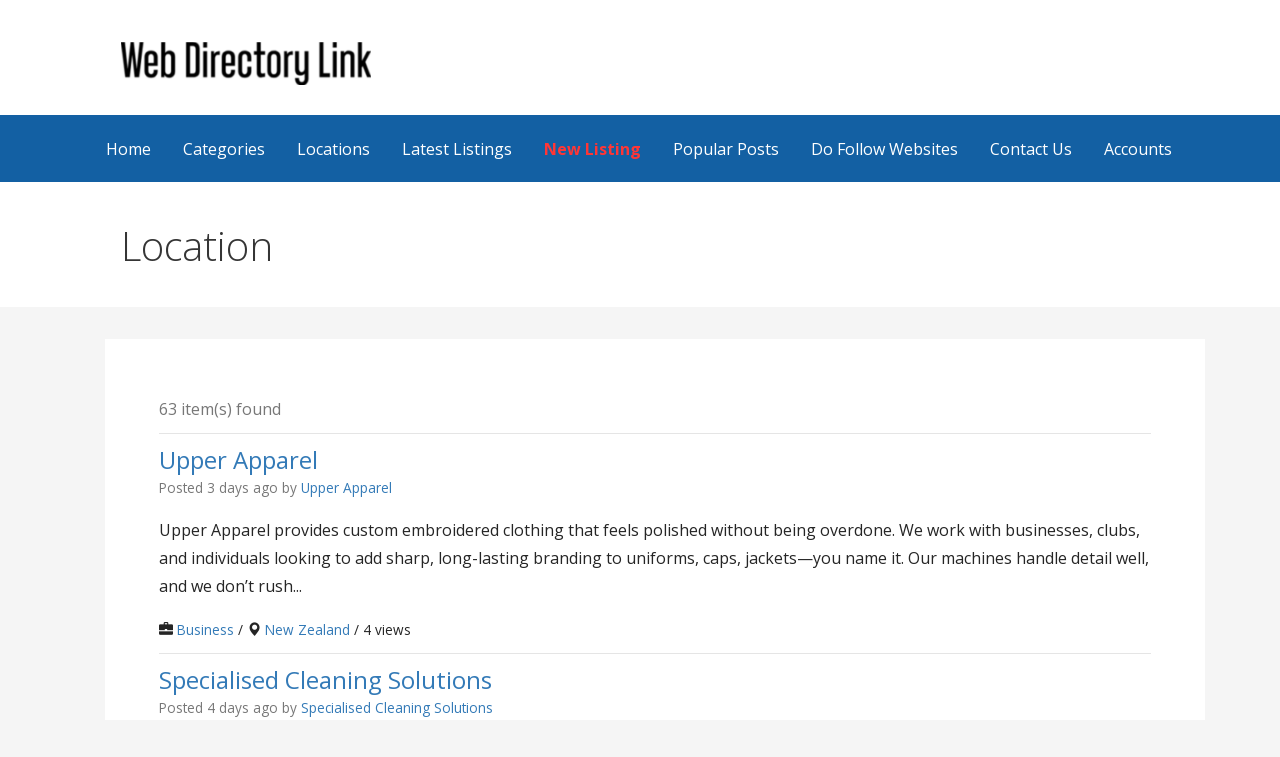

--- FILE ---
content_type: text/html; charset=UTF-8
request_url: https://www.webdirectorylink.com/location/new-zealand/
body_size: 16456
content:
<!DOCTYPE html>

<html lang="en-US">

<head>
	<meta charset="UTF-8">
	<meta name="viewport" content="width=device-width, initial-scale=1">

	<link rel="profile" href="http://gmpg.org/xfn/11">

	<link rel="pingback" href="https://www.webdirectorylink.com/xmlrpc.php">
	<meta name='robots' content='index, follow, max-image-preview:large, max-snippet:-1, max-video-preview:-1' />

	<!-- This site is optimized with the Yoast SEO plugin v26.7 - https://yoast.com/wordpress/plugins/seo/ -->
	<title>New Zealand Archives  - Web Directory Link</title>
	<link rel="canonical" href="https://www.webdirectorylink.com/location/new-zealand/" />
	<meta property="og:locale" content="en_US" />
	<meta property="og:type" content="article" />
	<meta property="og:title" content="Location - Web Directory Link" />
	<meta property="og:url" content="https://www.webdirectorylink.com/location/new-zealand/" />
	<meta property="og:site_name" content="Web Directory Link" />
	<meta property="article:modified_time" content="2023-06-29T06:45:35+00:00" />
	<meta property="og:image" content="https://www.webdirectorylink.com/wp-content/uploads/2020/09/logo-1-e1601377040348.png" />
	<meta property="og:image:width" content="250" />
	<meta property="og:image:height" content="43" />
	<meta property="og:image:type" content="image/png" />
	<meta name="twitter:card" content="summary_large_image" />
	<meta name="twitter:label1" content="Est. reading time" />
	<meta name="twitter:data1" content="1 minute" />
	<script type="application/ld+json" class="yoast-schema-graph">{"@context":"https://schema.org","@graph":[{"@type":"WebPage","@id":"https://www.webdirectorylink.com/location/","url":"https://www.webdirectorylink.com/location/","name":"Location - Web Directory Link","isPartOf":{"@id":"https://www.webdirectorylink.com/#website"},"datePublished":"2020-09-29T06:36:22+00:00","dateModified":"2023-06-29T06:45:35+00:00","breadcrumb":{"@id":"https://www.webdirectorylink.com/location/#breadcrumb"},"inLanguage":"en-US","potentialAction":[{"@type":"ReadAction","target":["https://www.webdirectorylink.com/location/"]}]},{"@type":"BreadcrumbList","@id":"https://www.webdirectorylink.com/location/#breadcrumb","itemListElement":[{"@type":"ListItem","position":1,"name":"Home","item":"https://www.webdirectorylink.com/"},{"@type":"ListItem","position":2,"name":"Location"}]},{"@type":"WebSite","@id":"https://www.webdirectorylink.com/#website","url":"https://www.webdirectorylink.com/","name":"Web Directory Link","description":"","publisher":{"@id":"https://www.webdirectorylink.com/#organization"},"potentialAction":[{"@type":"SearchAction","target":{"@type":"EntryPoint","urlTemplate":"https://www.webdirectorylink.com/?s={search_term_string}"},"query-input":{"@type":"PropertyValueSpecification","valueRequired":true,"valueName":"search_term_string"}}],"inLanguage":"en-US"},{"@type":"Organization","@id":"https://www.webdirectorylink.com/#organization","name":"WebDirectoryLink","url":"https://www.webdirectorylink.com/","logo":{"@type":"ImageObject","inLanguage":"en-US","@id":"https://www.webdirectorylink.com/#/schema/logo/image/","url":"https://www.webdirectorylink.com/wp-content/uploads/2020/09/logo-1-e1601377040348.png","contentUrl":"https://www.webdirectorylink.com/wp-content/uploads/2020/09/logo-1-e1601377040348.png","width":250,"height":43,"caption":"WebDirectoryLink"},"image":{"@id":"https://www.webdirectorylink.com/#/schema/logo/image/"}}]}</script>
	<!-- / Yoast SEO plugin. -->


<link rel='dns-prefetch' href='//fonts.googleapis.com' />
<link rel="alternate" type="application/rss+xml" title="Web Directory Link &raquo; Feed" href="https://www.webdirectorylink.com/feed/" />
<link rel="alternate" type="application/rss+xml" title="Web Directory Link &raquo; Comments Feed" href="https://www.webdirectorylink.com/comments/feed/" />
<link rel="alternate" title="oEmbed (JSON)" type="application/json+oembed" href="https://www.webdirectorylink.com/wp-json/oembed/1.0/embed?url=https%3A%2F%2Fwww.webdirectorylink.com%2Flocation%2F" />
<link rel="alternate" title="oEmbed (XML)" type="text/xml+oembed" href="https://www.webdirectorylink.com/wp-json/oembed/1.0/embed?url=https%3A%2F%2Fwww.webdirectorylink.com%2Flocation%2F&#038;format=xml" />
<style id='wp-img-auto-sizes-contain-inline-css' type='text/css'>
img:is([sizes=auto i],[sizes^="auto," i]){contain-intrinsic-size:3000px 1500px}
/*# sourceURL=wp-img-auto-sizes-contain-inline-css */
</style>
<style id='wp-emoji-styles-inline-css' type='text/css'>

	img.wp-smiley, img.emoji {
		display: inline !important;
		border: none !important;
		box-shadow: none !important;
		height: 1em !important;
		width: 1em !important;
		margin: 0 0.07em !important;
		vertical-align: -0.1em !important;
		background: none !important;
		padding: 0 !important;
	}
/*# sourceURL=wp-emoji-styles-inline-css */
</style>
<style id='wp-block-library-inline-css' type='text/css'>
:root{--wp-block-synced-color:#7a00df;--wp-block-synced-color--rgb:122,0,223;--wp-bound-block-color:var(--wp-block-synced-color);--wp-editor-canvas-background:#ddd;--wp-admin-theme-color:#007cba;--wp-admin-theme-color--rgb:0,124,186;--wp-admin-theme-color-darker-10:#006ba1;--wp-admin-theme-color-darker-10--rgb:0,107,160.5;--wp-admin-theme-color-darker-20:#005a87;--wp-admin-theme-color-darker-20--rgb:0,90,135;--wp-admin-border-width-focus:2px}@media (min-resolution:192dpi){:root{--wp-admin-border-width-focus:1.5px}}.wp-element-button{cursor:pointer}:root .has-very-light-gray-background-color{background-color:#eee}:root .has-very-dark-gray-background-color{background-color:#313131}:root .has-very-light-gray-color{color:#eee}:root .has-very-dark-gray-color{color:#313131}:root .has-vivid-green-cyan-to-vivid-cyan-blue-gradient-background{background:linear-gradient(135deg,#00d084,#0693e3)}:root .has-purple-crush-gradient-background{background:linear-gradient(135deg,#34e2e4,#4721fb 50%,#ab1dfe)}:root .has-hazy-dawn-gradient-background{background:linear-gradient(135deg,#faaca8,#dad0ec)}:root .has-subdued-olive-gradient-background{background:linear-gradient(135deg,#fafae1,#67a671)}:root .has-atomic-cream-gradient-background{background:linear-gradient(135deg,#fdd79a,#004a59)}:root .has-nightshade-gradient-background{background:linear-gradient(135deg,#330968,#31cdcf)}:root .has-midnight-gradient-background{background:linear-gradient(135deg,#020381,#2874fc)}:root{--wp--preset--font-size--normal:16px;--wp--preset--font-size--huge:42px}.has-regular-font-size{font-size:1em}.has-larger-font-size{font-size:2.625em}.has-normal-font-size{font-size:var(--wp--preset--font-size--normal)}.has-huge-font-size{font-size:var(--wp--preset--font-size--huge)}.has-text-align-center{text-align:center}.has-text-align-left{text-align:left}.has-text-align-right{text-align:right}.has-fit-text{white-space:nowrap!important}#end-resizable-editor-section{display:none}.aligncenter{clear:both}.items-justified-left{justify-content:flex-start}.items-justified-center{justify-content:center}.items-justified-right{justify-content:flex-end}.items-justified-space-between{justify-content:space-between}.screen-reader-text{border:0;clip-path:inset(50%);height:1px;margin:-1px;overflow:hidden;padding:0;position:absolute;width:1px;word-wrap:normal!important}.screen-reader-text:focus{background-color:#ddd;clip-path:none;color:#444;display:block;font-size:1em;height:auto;left:5px;line-height:normal;padding:15px 23px 14px;text-decoration:none;top:5px;width:auto;z-index:100000}html :where(.has-border-color){border-style:solid}html :where([style*=border-top-color]){border-top-style:solid}html :where([style*=border-right-color]){border-right-style:solid}html :where([style*=border-bottom-color]){border-bottom-style:solid}html :where([style*=border-left-color]){border-left-style:solid}html :where([style*=border-width]){border-style:solid}html :where([style*=border-top-width]){border-top-style:solid}html :where([style*=border-right-width]){border-right-style:solid}html :where([style*=border-bottom-width]){border-bottom-style:solid}html :where([style*=border-left-width]){border-left-style:solid}html :where(img[class*=wp-image-]){height:auto;max-width:100%}:where(figure){margin:0 0 1em}html :where(.is-position-sticky){--wp-admin--admin-bar--position-offset:var(--wp-admin--admin-bar--height,0px)}@media screen and (max-width:600px){html :where(.is-position-sticky){--wp-admin--admin-bar--position-offset:0px}}

/*# sourceURL=wp-block-library-inline-css */
</style><style id='wp-block-list-inline-css' type='text/css'>
ol,ul{box-sizing:border-box}:root :where(.wp-block-list.has-background){padding:1.25em 2.375em}
/*# sourceURL=https://www.webdirectorylink.com/wp-includes/blocks/list/style.min.css */
</style>
<style id='global-styles-inline-css' type='text/css'>
:root{--wp--preset--aspect-ratio--square: 1;--wp--preset--aspect-ratio--4-3: 4/3;--wp--preset--aspect-ratio--3-4: 3/4;--wp--preset--aspect-ratio--3-2: 3/2;--wp--preset--aspect-ratio--2-3: 2/3;--wp--preset--aspect-ratio--16-9: 16/9;--wp--preset--aspect-ratio--9-16: 9/16;--wp--preset--color--black: #000000;--wp--preset--color--cyan-bluish-gray: #abb8c3;--wp--preset--color--white: #ffffff;--wp--preset--color--pale-pink: #f78da7;--wp--preset--color--vivid-red: #cf2e2e;--wp--preset--color--luminous-vivid-orange: #ff6900;--wp--preset--color--luminous-vivid-amber: #fcb900;--wp--preset--color--light-green-cyan: #7bdcb5;--wp--preset--color--vivid-green-cyan: #00d084;--wp--preset--color--pale-cyan-blue: #8ed1fc;--wp--preset--color--vivid-cyan-blue: #0693e3;--wp--preset--color--vivid-purple: #9b51e0;--wp--preset--color--primary: #03263b;--wp--preset--color--secondary: #0b3954;--wp--preset--color--tertiary: #bddae6;--wp--preset--color--quaternary: #ff6663;--wp--preset--color--quinary: #ffffff;--wp--preset--gradient--vivid-cyan-blue-to-vivid-purple: linear-gradient(135deg,rgb(6,147,227) 0%,rgb(155,81,224) 100%);--wp--preset--gradient--light-green-cyan-to-vivid-green-cyan: linear-gradient(135deg,rgb(122,220,180) 0%,rgb(0,208,130) 100%);--wp--preset--gradient--luminous-vivid-amber-to-luminous-vivid-orange: linear-gradient(135deg,rgb(252,185,0) 0%,rgb(255,105,0) 100%);--wp--preset--gradient--luminous-vivid-orange-to-vivid-red: linear-gradient(135deg,rgb(255,105,0) 0%,rgb(207,46,46) 100%);--wp--preset--gradient--very-light-gray-to-cyan-bluish-gray: linear-gradient(135deg,rgb(238,238,238) 0%,rgb(169,184,195) 100%);--wp--preset--gradient--cool-to-warm-spectrum: linear-gradient(135deg,rgb(74,234,220) 0%,rgb(151,120,209) 20%,rgb(207,42,186) 40%,rgb(238,44,130) 60%,rgb(251,105,98) 80%,rgb(254,248,76) 100%);--wp--preset--gradient--blush-light-purple: linear-gradient(135deg,rgb(255,206,236) 0%,rgb(152,150,240) 100%);--wp--preset--gradient--blush-bordeaux: linear-gradient(135deg,rgb(254,205,165) 0%,rgb(254,45,45) 50%,rgb(107,0,62) 100%);--wp--preset--gradient--luminous-dusk: linear-gradient(135deg,rgb(255,203,112) 0%,rgb(199,81,192) 50%,rgb(65,88,208) 100%);--wp--preset--gradient--pale-ocean: linear-gradient(135deg,rgb(255,245,203) 0%,rgb(182,227,212) 50%,rgb(51,167,181) 100%);--wp--preset--gradient--electric-grass: linear-gradient(135deg,rgb(202,248,128) 0%,rgb(113,206,126) 100%);--wp--preset--gradient--midnight: linear-gradient(135deg,rgb(2,3,129) 0%,rgb(40,116,252) 100%);--wp--preset--font-size--small: 13px;--wp--preset--font-size--medium: 20px;--wp--preset--font-size--large: 36px;--wp--preset--font-size--x-large: 42px;--wp--preset--spacing--20: 0.44rem;--wp--preset--spacing--30: 0.67rem;--wp--preset--spacing--40: 1rem;--wp--preset--spacing--50: 1.5rem;--wp--preset--spacing--60: 2.25rem;--wp--preset--spacing--70: 3.38rem;--wp--preset--spacing--80: 5.06rem;--wp--preset--shadow--natural: 6px 6px 9px rgba(0, 0, 0, 0.2);--wp--preset--shadow--deep: 12px 12px 50px rgba(0, 0, 0, 0.4);--wp--preset--shadow--sharp: 6px 6px 0px rgba(0, 0, 0, 0.2);--wp--preset--shadow--outlined: 6px 6px 0px -3px rgb(255, 255, 255), 6px 6px rgb(0, 0, 0);--wp--preset--shadow--crisp: 6px 6px 0px rgb(0, 0, 0);}:where(.is-layout-flex){gap: 0.5em;}:where(.is-layout-grid){gap: 0.5em;}body .is-layout-flex{display: flex;}.is-layout-flex{flex-wrap: wrap;align-items: center;}.is-layout-flex > :is(*, div){margin: 0;}body .is-layout-grid{display: grid;}.is-layout-grid > :is(*, div){margin: 0;}:where(.wp-block-columns.is-layout-flex){gap: 2em;}:where(.wp-block-columns.is-layout-grid){gap: 2em;}:where(.wp-block-post-template.is-layout-flex){gap: 1.25em;}:where(.wp-block-post-template.is-layout-grid){gap: 1.25em;}.has-black-color{color: var(--wp--preset--color--black) !important;}.has-cyan-bluish-gray-color{color: var(--wp--preset--color--cyan-bluish-gray) !important;}.has-white-color{color: var(--wp--preset--color--white) !important;}.has-pale-pink-color{color: var(--wp--preset--color--pale-pink) !important;}.has-vivid-red-color{color: var(--wp--preset--color--vivid-red) !important;}.has-luminous-vivid-orange-color{color: var(--wp--preset--color--luminous-vivid-orange) !important;}.has-luminous-vivid-amber-color{color: var(--wp--preset--color--luminous-vivid-amber) !important;}.has-light-green-cyan-color{color: var(--wp--preset--color--light-green-cyan) !important;}.has-vivid-green-cyan-color{color: var(--wp--preset--color--vivid-green-cyan) !important;}.has-pale-cyan-blue-color{color: var(--wp--preset--color--pale-cyan-blue) !important;}.has-vivid-cyan-blue-color{color: var(--wp--preset--color--vivid-cyan-blue) !important;}.has-vivid-purple-color{color: var(--wp--preset--color--vivid-purple) !important;}.has-black-background-color{background-color: var(--wp--preset--color--black) !important;}.has-cyan-bluish-gray-background-color{background-color: var(--wp--preset--color--cyan-bluish-gray) !important;}.has-white-background-color{background-color: var(--wp--preset--color--white) !important;}.has-pale-pink-background-color{background-color: var(--wp--preset--color--pale-pink) !important;}.has-vivid-red-background-color{background-color: var(--wp--preset--color--vivid-red) !important;}.has-luminous-vivid-orange-background-color{background-color: var(--wp--preset--color--luminous-vivid-orange) !important;}.has-luminous-vivid-amber-background-color{background-color: var(--wp--preset--color--luminous-vivid-amber) !important;}.has-light-green-cyan-background-color{background-color: var(--wp--preset--color--light-green-cyan) !important;}.has-vivid-green-cyan-background-color{background-color: var(--wp--preset--color--vivid-green-cyan) !important;}.has-pale-cyan-blue-background-color{background-color: var(--wp--preset--color--pale-cyan-blue) !important;}.has-vivid-cyan-blue-background-color{background-color: var(--wp--preset--color--vivid-cyan-blue) !important;}.has-vivid-purple-background-color{background-color: var(--wp--preset--color--vivid-purple) !important;}.has-black-border-color{border-color: var(--wp--preset--color--black) !important;}.has-cyan-bluish-gray-border-color{border-color: var(--wp--preset--color--cyan-bluish-gray) !important;}.has-white-border-color{border-color: var(--wp--preset--color--white) !important;}.has-pale-pink-border-color{border-color: var(--wp--preset--color--pale-pink) !important;}.has-vivid-red-border-color{border-color: var(--wp--preset--color--vivid-red) !important;}.has-luminous-vivid-orange-border-color{border-color: var(--wp--preset--color--luminous-vivid-orange) !important;}.has-luminous-vivid-amber-border-color{border-color: var(--wp--preset--color--luminous-vivid-amber) !important;}.has-light-green-cyan-border-color{border-color: var(--wp--preset--color--light-green-cyan) !important;}.has-vivid-green-cyan-border-color{border-color: var(--wp--preset--color--vivid-green-cyan) !important;}.has-pale-cyan-blue-border-color{border-color: var(--wp--preset--color--pale-cyan-blue) !important;}.has-vivid-cyan-blue-border-color{border-color: var(--wp--preset--color--vivid-cyan-blue) !important;}.has-vivid-purple-border-color{border-color: var(--wp--preset--color--vivid-purple) !important;}.has-vivid-cyan-blue-to-vivid-purple-gradient-background{background: var(--wp--preset--gradient--vivid-cyan-blue-to-vivid-purple) !important;}.has-light-green-cyan-to-vivid-green-cyan-gradient-background{background: var(--wp--preset--gradient--light-green-cyan-to-vivid-green-cyan) !important;}.has-luminous-vivid-amber-to-luminous-vivid-orange-gradient-background{background: var(--wp--preset--gradient--luminous-vivid-amber-to-luminous-vivid-orange) !important;}.has-luminous-vivid-orange-to-vivid-red-gradient-background{background: var(--wp--preset--gradient--luminous-vivid-orange-to-vivid-red) !important;}.has-very-light-gray-to-cyan-bluish-gray-gradient-background{background: var(--wp--preset--gradient--very-light-gray-to-cyan-bluish-gray) !important;}.has-cool-to-warm-spectrum-gradient-background{background: var(--wp--preset--gradient--cool-to-warm-spectrum) !important;}.has-blush-light-purple-gradient-background{background: var(--wp--preset--gradient--blush-light-purple) !important;}.has-blush-bordeaux-gradient-background{background: var(--wp--preset--gradient--blush-bordeaux) !important;}.has-luminous-dusk-gradient-background{background: var(--wp--preset--gradient--luminous-dusk) !important;}.has-pale-ocean-gradient-background{background: var(--wp--preset--gradient--pale-ocean) !important;}.has-electric-grass-gradient-background{background: var(--wp--preset--gradient--electric-grass) !important;}.has-midnight-gradient-background{background: var(--wp--preset--gradient--midnight) !important;}.has-small-font-size{font-size: var(--wp--preset--font-size--small) !important;}.has-medium-font-size{font-size: var(--wp--preset--font-size--medium) !important;}.has-large-font-size{font-size: var(--wp--preset--font-size--large) !important;}.has-x-large-font-size{font-size: var(--wp--preset--font-size--x-large) !important;}
/*# sourceURL=global-styles-inline-css */
</style>

<style id='classic-theme-styles-inline-css' type='text/css'>
/*! This file is auto-generated */
.wp-block-button__link{color:#fff;background-color:#32373c;border-radius:9999px;box-shadow:none;text-decoration:none;padding:calc(.667em + 2px) calc(1.333em + 2px);font-size:1.125em}.wp-block-file__button{background:#32373c;color:#fff;text-decoration:none}
/*# sourceURL=/wp-includes/css/classic-themes.min.css */
</style>
<link rel='stylesheet' id='primer-css' href='https://www.webdirectorylink.com/wp-content/themes/primer/style.css?ver=6.9' type='text/css' media='all' />
<style id='primer-inline-css' type='text/css'>
.site-title a,.site-title a:visited{color:#blank;}.site-title a:hover,.site-title a:visited:hover{color:rgba(, 0.8);}
.site-description{color:#000000;}
.hero,.hero .widget h1,.hero .widget h2,.hero .widget h3,.hero .widget h4,.hero .widget h5,.hero .widget h6,.hero .widget p,.hero .widget blockquote,.hero .widget cite,.hero .widget table,.hero .widget ul,.hero .widget ol,.hero .widget li,.hero .widget dd,.hero .widget dt,.hero .widget address,.hero .widget code,.hero .widget pre,.hero .widget .widget-title,.hero .page-header h1{color:#ffffff;}
.main-navigation ul li a,.main-navigation ul li a:visited,.main-navigation ul li a:hover,.main-navigation ul li a:focus,.main-navigation ul li a:visited:hover{color:#ffffff;}.main-navigation .sub-menu .menu-item-has-children > a::after{border-right-color:#ffffff;border-left-color:#ffffff;}.menu-toggle div{background-color:#ffffff;}.main-navigation ul li a:hover,.main-navigation ul li a:focus{color:rgba(255, 255, 255, 0.8);}
h1,h2,h3,h4,h5,h6,label,legend,table th,dl dt,.entry-title,.entry-title a,.entry-title a:visited,.widget-title{color:#353535;}.entry-title a:hover,.entry-title a:visited:hover,.entry-title a:focus,.entry-title a:visited:focus,.entry-title a:active,.entry-title a:visited:active{color:rgba(53, 53, 53, 0.8);}
body,input,select,textarea,input[type="text"]:focus,input[type="email"]:focus,input[type="url"]:focus,input[type="password"]:focus,input[type="search"]:focus,input[type="number"]:focus,input[type="tel"]:focus,input[type="range"]:focus,input[type="date"]:focus,input[type="month"]:focus,input[type="week"]:focus,input[type="time"]:focus,input[type="datetime"]:focus,input[type="datetime-local"]:focus,input[type="color"]:focus,textarea:focus,.navigation.pagination .paging-nav-text{color:#252525;}hr{background-color:rgba(37, 37, 37, 0.1);border-color:rgba(37, 37, 37, 0.1);}input[type="text"],input[type="email"],input[type="url"],input[type="password"],input[type="search"],input[type="number"],input[type="tel"],input[type="range"],input[type="date"],input[type="month"],input[type="week"],input[type="time"],input[type="datetime"],input[type="datetime-local"],input[type="color"],textarea,.select2-container .select2-choice{color:rgba(37, 37, 37, 0.5);border-color:rgba(37, 37, 37, 0.1);}select,fieldset,blockquote,pre,code,abbr,acronym,.hentry table th,.hentry table td{border-color:rgba(37, 37, 37, 0.1);}.hentry table tr:hover td{background-color:rgba(37, 37, 37, 0.05);}
blockquote,.entry-meta,.entry-footer,.comment-meta .says,.logged-in-as,.wp-block-coblocks-author__heading{color:#686868;}
.site-footer .widget-title,.site-footer h1,.site-footer h2,.site-footer h3,.site-footer h4,.site-footer h5,.site-footer h6{color:#353535;}
.site-footer .widget,.site-footer .widget form label{color:#252525;}
.footer-menu ul li a,.footer-menu ul li a:visited{color:#686868;}.site-info-wrapper .social-menu a{background-color:#686868;}.footer-menu ul li a:hover,.footer-menu ul li a:visited:hover{color:rgba(104, 104, 104, 0.8);}
.site-info-wrapper .site-info-text{color:#686868;}
a,a:visited,.entry-title a:hover,.entry-title a:visited:hover{color:#ff6663;}.navigation.pagination .nav-links .page-numbers.current,.social-menu a:hover{background-color:#ff6663;}a:hover,a:visited:hover,a:focus,a:visited:focus,a:active,a:visited:active{color:rgba(255, 102, 99, 0.8);}.comment-list li.bypostauthor{border-color:rgba(255, 102, 99, 0.2);}
button,a.button,a.button:visited,input[type="button"],input[type="reset"],input[type="submit"],.wp-block-button__link,.site-info-wrapper .social-menu a:hover{background-color:#ff6663;border-color:#ff6663;}button:hover,button:active,button:focus,a.button:hover,a.button:active,a.button:focus,a.button:visited:hover,a.button:visited:active,a.button:visited:focus,input[type="button"]:hover,input[type="button"]:active,input[type="button"]:focus,input[type="reset"]:hover,input[type="reset"]:active,input[type="reset"]:focus,input[type="submit"]:hover,input[type="submit"]:active,input[type="submit"]:focus{background-color:rgba(255, 102, 99, 0.8);border-color:rgba(255, 102, 99, 0.8);}
button,button:hover,button:active,button:focus,a.button,a.button:hover,a.button:active,a.button:focus,a.button:visited,a.button:visited:hover,a.button:visited:active,a.button:visited:focus,input[type="button"],input[type="button"]:hover,input[type="button"]:active,input[type="button"]:focus,input[type="reset"],input[type="reset"]:hover,input[type="reset"]:active,input[type="reset"]:focus,input[type="submit"],input[type="submit"]:hover,input[type="submit"]:active,input[type="submit"]:focus,.wp-block-button__link{color:#ffffff;}
body{background-color:#f5f5f5;}.navigation.pagination .nav-links .page-numbers.current{color:#f5f5f5;}
.hentry,.comments-area,.widget,#page > .page-title-container{background-color:#ffffff;}
.site-header{background-color:#ffffff;}.site-header{-webkit-box-shadow:inset 0 0 0 9999em;-moz-box-shadow:inset 0 0 0 9999em;box-shadow:inset 0 0 0 9999em;color:rgba(255, 255, 255, 0.50);}
.main-navigation-container,.main-navigation.open,.main-navigation ul ul,.main-navigation .sub-menu{background-color:#1360a3;}
.site-footer{background-color:#1360a3;}
.site-footer .widget{background-color:#1360a3;}
.site-info-wrapper{background-color:#f5f5f5;}.site-info-wrapper .social-menu a,.site-info-wrapper .social-menu a:visited,.site-info-wrapper .social-menu a:hover,.site-info-wrapper .social-menu a:visited:hover{color:#f5f5f5;}
.has-primary-color{color:#03263b;}.has-primary-background-color{background-color:#03263b;}
.has-secondary-color{color:#0b3954;}.has-secondary-background-color{background-color:#0b3954;}
.has-tertiary-color{color:#bddae6;}.has-tertiary-background-color{background-color:#bddae6;}
.has-quaternary-color{color:#ff6663;}.has-quaternary-background-color{background-color:#ff6663;}
.has-quinary-color{color:#ffffff;}.has-quinary-background-color{background-color:#ffffff;}
/*# sourceURL=primer-inline-css */
</style>
<link rel='stylesheet' id='primer-fonts-css' href='https://fonts.googleapis.com/css?family=Open+Sans%3A300%2C400%2C700&#038;subset=latin&#038;ver=1.8.9' type='text/css' media='all' />
<style id='primer-fonts-inline-css' type='text/css'>
.site-title{font-family:"Open Sans", sans-serif;}
.main-navigation ul li a,.main-navigation ul li a:visited,button,a.button,a.fl-button,input[type="button"],input[type="reset"],input[type="submit"]{font-family:"Open Sans", sans-serif;}
h1,h2,h3,h4,h5,h6,label,legend,table th,dl dt,.entry-title,.widget-title{font-family:"Open Sans", sans-serif;}
body,p,ol li,ul li,dl dd,.fl-callout-text{font-family:"Open Sans", sans-serif;}
blockquote,.entry-meta,.entry-footer,.comment-list li .comment-meta .says,.comment-list li .comment-metadata,.comment-reply-link,#respond .logged-in-as{font-family:"Open Sans", sans-serif;}
/*# sourceURL=primer-fonts-inline-css */
</style>
<script type="text/javascript" src="https://www.webdirectorylink.com/wp-includes/js/jquery/jquery.min.js?ver=3.7.1" id="jquery-core-js"></script>
<script type="text/javascript" src="https://www.webdirectorylink.com/wp-includes/js/jquery/jquery-migrate.min.js?ver=3.4.1" id="jquery-migrate-js"></script>
<link rel="https://api.w.org/" href="https://www.webdirectorylink.com/wp-json/" /><link rel="alternate" title="JSON" type="application/json" href="https://www.webdirectorylink.com/wp-json/wp/v2/pages/9" /><link rel="EditURI" type="application/rsd+xml" title="RSD" href="https://www.webdirectorylink.com/xmlrpc.php?rsd" />
<meta name="generator" content="WordPress 6.9" />
<link rel='shortlink' href='https://www.webdirectorylink.com/?p=9' />
<meta property="og:url" content="https://www.webdirectorylink.com/location/new-zealand" /><meta property="og:type" content="article" /><meta property="og:title" content="New Zealand" /><meta property="og:site_name" content="Web Directory Link" /><meta name="twitter:card" content="summary"><!-- MagenetMonetization V: 1.0.29.3--><!-- MagenetMonetization 1 --><!-- MagenetMonetization 1.1 --><style type='text/css'>
.site-title,.site-description{position:absolute;clip:rect(1px, 1px, 1px, 1px);}
</style><link rel="icon" href="https://www.webdirectorylink.com/wp-content/uploads/2020/12/ff-150x150.png" sizes="32x32" />
<link rel="icon" href="https://www.webdirectorylink.com/wp-content/uploads/2020/12/ff.png" sizes="192x192" />
<link rel="apple-touch-icon" href="https://www.webdirectorylink.com/wp-content/uploads/2020/12/ff.png" />
<meta name="msapplication-TileImage" content="https://www.webdirectorylink.com/wp-content/uploads/2020/12/ff.png" />
		<style type="text/css" id="wp-custom-css">
			.content-area{width:100% !important}
.menu-toggle div {
    background-color: #000 !important;
}
.custom-logo{padding-top: 20px !important;}

#menu-item-39 a{color: #ff3636;font-weight: 800;}
.head_ad{text-align:center}
.site-info-wrapper .site-info-text{width:100%}
.admultiplex{text-align:center}
.site-footer .widget-title{color:#fff}		</style>
			<!-- Google tag (gtag.js) -->
	<script async src="https://www.googletagmanager.com/gtag/js?id=G-W1VSS6NRBF"></script>
	<script>
	  window.dataLayer = window.dataLayer || [];
	  function gtag(){dataLayer.push(arguments);}
	  gtag('js', new Date());

	  gtag('config', 'G-W1VSS6NRBF');
	</script>


<link rel='stylesheet' id='advanced-classifieds-and-directory-pro-bootstrap-css' href='https://www.webdirectorylink.com/wp-content/plugins/advanced-classifieds-and-directory-pro/vendor/bootstrap/bootstrap.css?ver=3.3.5' type='text/css' media='all' />
<link rel='stylesheet' id='advanced-classifieds-and-directory-pro-css' href='https://www.webdirectorylink.com/wp-content/plugins/advanced-classifieds-and-directory-pro/public/assets/css/public.css?ver=3.3.0' type='text/css' media='all' />
</head>

<body class="wp-singular page-template-default page page-id-9 wp-custom-logo wp-theme-primer layout-two-column-default">

	
	<div id="page" class="hfeed site">

		<a class="skip-link screen-reader-text" href="#content">Skip to content</a>


			
		<header id="masthead" class="site-header" role="banner">

			
			<div class="site-header-wrapper">

				
<div class="site-title-wrapper">

	<a href="https://www.webdirectorylink.com/" class="custom-logo-link" rel="home"><img width="250" height="43" src="https://www.webdirectorylink.com/wp-content/uploads/2020/09/logo-1-e1601377040348.png" class="custom-logo" alt="Web Directory Link" decoding="async" /></a>
	<div class="site-title"><a href="https://www.webdirectorylink.com/" rel="home">Web Directory Link</a></div>
	
</div><!-- .site-title-wrapper -->

<div class="hero">

	
	<div class="hero-inner">

		
	</div>

</div>

			</div><!-- .site-header-wrapper -->

			
		</header><!-- #masthead -->

		
<div class="main-navigation-container">

	
<div class="menu-toggle" id="menu-toggle" role="button" tabindex="0"
	>
	<div></div>
	<div></div>
	<div></div>
</div><!-- #menu-toggle -->

	<nav id="site-navigation" class="main-navigation">

		<div class="menu-header-container"><ul id="menu-header" class="menu"><li id="menu-item-29" class="menu-item menu-item-type-custom menu-item-object-custom menu-item-29"><a href="https://webdirectorylink.com/">Home</a></li>
<li id="menu-item-38" class="menu-item menu-item-type-post_type menu-item-object-page menu-item-38"><a href="https://www.webdirectorylink.com/categories/">Categories</a></li>
<li id="menu-item-40" class="menu-item menu-item-type-post_type menu-item-object-page menu-item-40"><a href="https://www.webdirectorylink.com/locations/">Locations</a></li>
<li id="menu-item-41" class="menu-item menu-item-type-post_type menu-item-object-page menu-item-41"><a href="https://www.webdirectorylink.com/listings/">Latest Listings</a></li>
<li id="menu-item-39" class="menu-item menu-item-type-post_type menu-item-object-page menu-item-39"><a href="https://www.webdirectorylink.com/add-new-listing/">New Listing</a></li>
<li id="menu-item-15436" class="menu-item menu-item-type-post_type menu-item-object-page menu-item-15436"><a href="https://www.webdirectorylink.com/popular-posts/">Popular Posts</a></li>
<li id="menu-item-13943" class="menu-item menu-item-type-post_type menu-item-object-page menu-item-13943"><a href="https://www.webdirectorylink.com/do-follow-directory-lists/">Do Follow Websites</a></li>
<li id="menu-item-143" class="menu-item menu-item-type-post_type menu-item-object-page menu-item-143"><a href="https://www.webdirectorylink.com/contact-us/">Contact Us</a></li>
<li id="menu-item-43" class="menu-item menu-item-type-post_type menu-item-object-page menu-item-43"><a href="https://www.webdirectorylink.com/user-dashboard/">Accounts</a></li>
</ul></div>
	</nav><!-- #site-navigation -->

	
</div>

<div class="page-title-container">

	<header class="page-header">

		<h1 class="page-title">Location</h1>
	</header><!-- .entry-header -->

</div><!-- .page-title-container -->
		<div id="content" class="site-content">
			
<div id="primary" class="content-area">

	<main id="main" class="site-main" role="main">

		
<article id="post-9" class="post-9 page type-page status-publish hentry">

	
		
	
	
<div class="page-content">

	
<div class="acadp acadp-listings acadp-list-view">
			<!-- header here -->
                
                    <div class="row acadp-no-margin">
                <form action="https://www.webdirectorylink.com/location/" method="POST" class="form-inline">
                    <div class="btn-toolbar" role="toolbar">
                                                    <!-- total items count -->
                            <p class="btn-group pull-left text-muted acadp-xs-clear-float">
                                63 item(s) found                            </p>
                                        
                                                
                                           
                    </div>
                </form>
            </div>
                
	<div class="acadp-divider"></div>
    
	<!-- the loop -->
    <div class="acadp-body">
                    <div class="row acadp-entry">
                                
                <div class="col-md-12">            
                    <div class="acadp-listings-title-block">
                        <h3 class="acadp-no-margin"><a href="https://www.webdirectorylink.com/listing-detail/upper-apparel/">Upper Apparel</a></h3>
                    </div>
    
                    <p class="acadp-no-margin"><small class="text-muted"><time>Posted 3 days ago</time> by <a href="https://www.webdirectorylink.com/user-listings/dXBwZXJhcHBhcmVs/">Upper Apparel</a></small></p>                        <p class="acadp-listings-desc">Upper Apparel provides custom embroidered clothing that feels polished without being overdone. We work with businesses, clubs, and individuals looking to add sharp, long-lasting branding to uniforms, caps, jackets—you name it. Our machines handle detail well, and we don’t rush...</p>
                    <p class="acadp-no-margin"><small><span class="glyphicon glyphicon-briefcase"></span>&nbsp;<a href="https://www.webdirectorylink.com/category/business/">Business</a> / <span class="glyphicon glyphicon-map-marker"></span>&nbsp;<a href="https://www.webdirectorylink.com/location/new-zealand/">New Zealand</a> / 4 views</small></p>                    
                                     </div>
                
                            </div>
            
            <div class="acadp-divider"></div>
                    <div class="row acadp-entry">
                                
                <div class="col-md-12">            
                    <div class="acadp-listings-title-block">
                        <h3 class="acadp-no-margin"><a href="https://www.webdirectorylink.com/listing-detail/specialised-cleaning-solutions/">Specialised Cleaning Solutions</a></h3>
                    </div>
    
                    <p class="acadp-no-margin"><small class="text-muted"><time>Posted 4 days ago</time> by <a href="https://www.webdirectorylink.com/user-listings/c3BlY2lhbGlzZWRjbGVhbmluZw../">Specialised Cleaning Solutions</a></small></p>                        <p class="acadp-listings-desc">When health and safety are on the line, you need more than a standard cleaner. At Specialised Cleaning Solution, we’re a trusted biohazard cleaning company NZ property owners rely on for discreet, certified, and fast-response service. From trauma scenes and...</p>
                    <p class="acadp-no-margin"><small><span class="glyphicon glyphicon-briefcase"></span>&nbsp;<a href="https://www.webdirectorylink.com/category/business/">Business</a> / <span class="glyphicon glyphicon-map-marker"></span>&nbsp;<a href="https://www.webdirectorylink.com/location/new-zealand/">New Zealand</a> / 7 views</small></p>                    
                                     </div>
                
                            </div>
            
            <div class="acadp-divider"></div>
                    <div class="row acadp-entry">
                                
                <div class="col-md-12">            
                    <div class="acadp-listings-title-block">
                        <h3 class="acadp-no-margin"><a href="https://www.webdirectorylink.com/listing-detail/above-beyond-cleaning-services-ltd/">Above &amp; Beyond Cleaning Services Ltd</a></h3>
                    </div>
    
                    <p class="acadp-no-margin"><small class="text-muted"><time>Posted 6 days ago</time> by <a href="https://www.webdirectorylink.com/user-listings/YWJvdmViZXlvbmQ./">Above &#38; Beyond Cleaning Services Ltd</a></small></p>                        <p class="acadp-listings-desc">Looking for ceiling cleaning in Auckland but not sure where to start? We understand your needs. Ceilings are easy to forget until stains, mould, or dust start showing. A professional ceiling clean can instantly brighten your home and improve indoor...</p>
                    <p class="acadp-no-margin"><small><span class="glyphicon glyphicon-briefcase"></span>&nbsp;<a href="https://www.webdirectorylink.com/category/business/">Business</a> / <span class="glyphicon glyphicon-map-marker"></span>&nbsp;<a href="https://www.webdirectorylink.com/location/new-zealand/">New Zealand</a> / 11 views</small></p>                    
                                     </div>
                
                            </div>
            
            <div class="acadp-divider"></div>
                    <div class="row acadp-entry">
                                
                <div class="col-md-12">            
                    <div class="acadp-listings-title-block">
                        <h3 class="acadp-no-margin"><a href="https://www.webdirectorylink.com/listing-detail/honest-roofers/">Honest Roofers</a></h3>
                    </div>
    
                    <p class="acadp-no-margin"><small class="text-muted"><time>Posted 2 weeks ago</time> by <a href="https://www.webdirectorylink.com/user-listings/aG9uZXN0cm9vZmVycw../">Honest Roofers</a></small></p>                        <p class="acadp-listings-desc">Honest Roofers is your go-to roofing company Auckland locals trust to deliver reliable, high-quality roofing services across residential and commercial properties. We do everything from roof repairs, re-roofing, installation, and replacement, to gutter work, roof cleaning, and painting. All of...</p>
                    <p class="acadp-no-margin"><small><span class="glyphicon glyphicon-briefcase"></span>&nbsp;<a href="https://www.webdirectorylink.com/category/business/">Business</a> / <span class="glyphicon glyphicon-map-marker"></span>&nbsp;<a href="https://www.webdirectorylink.com/location/new-zealand/">New Zealand</a> / 31 views</small></p>                    
                                     </div>
                
                            </div>
            
            <div class="acadp-divider"></div>
                    <div class="row acadp-entry">
                                
                <div class="col-md-12">            
                    <div class="acadp-listings-title-block">
                        <h3 class="acadp-no-margin"><a href="https://www.webdirectorylink.com/listing-detail/make-your-interior-minimalist-modern/">Make your interior minimalist &amp; modern</a></h3>
                    </div>
    
                    <p class="acadp-no-margin"><small class="text-muted"><time>Posted 9 months ago</time> by <a href="https://www.webdirectorylink.com/user-listings/amVycnlraXRjaGVu/">Jerry Kitchen</a></small></p>                        <p class="acadp-listings-desc">"Jerry Kitchen is a fully NewZealand-based and operated company that specialises in high-quality kitchen and bathroom products for both residential and commercial applications. We cater to both B2C and B2B clients, offering a diverse range of products and services such...</p>
                    <p class="acadp-no-margin"><small><span class="glyphicon glyphicon-briefcase"></span>&nbsp;<a href="https://www.webdirectorylink.com/category/business/">Business</a> / <span class="glyphicon glyphicon-map-marker"></span>&nbsp;<a href="https://www.webdirectorylink.com/location/new-zealand/">New Zealand</a> / 72 views</small></p>                    
                                     </div>
                
                            </div>
            
            <div class="acadp-divider"></div>
                    <div class="row acadp-entry">
                                
                <div class="col-md-12">            
                    <div class="acadp-listings-title-block">
                        <h3 class="acadp-no-margin"><a href="https://www.webdirectorylink.com/listing-detail/willship-international/">Willship International</a></h3>
                    </div>
    
                    <p class="acadp-no-margin"><small class="text-muted"><time>Posted 9 months ago</time> by <a href="https://www.webdirectorylink.com/user-listings/d2lsbHNoaXA./">Willship International</a></small></p>                        <p class="acadp-listings-desc">Willship International is a leading Vehicle Shipping Company NZ, specializing in seamless logistics for cars, motorcycles, caravans, boats, and motorhomes. With a focus on trans-Tasman routes, they offer comprehensive door-to-door services, compliance assistance, transit insurance, and expert handling of customs...</p>
                    <p class="acadp-no-margin"><small><span class="glyphicon glyphicon-briefcase"></span>&nbsp;<a href="https://www.webdirectorylink.com/category/business/">Business</a> / <span class="glyphicon glyphicon-map-marker"></span>&nbsp;<a href="https://www.webdirectorylink.com/location/new-zealand/">New Zealand</a> / 68 views</small></p>                    
                                     </div>
                
                            </div>
            
            <div class="acadp-divider"></div>
                    <div class="row acadp-entry">
                                
                <div class="col-md-12">            
                    <div class="acadp-listings-title-block">
                        <h3 class="acadp-no-margin"><a href="https://www.webdirectorylink.com/listing-detail/equimatch/">Equimatch</a></h3>
                    </div>
    
                    <p class="acadp-no-margin"><small class="text-muted"><time>Posted 10 months ago</time> by <a href="https://www.webdirectorylink.com/user-listings/ZXF1aW1hdGNo/">equimatch</a></small></p>                        <p class="acadp-listings-desc">Equimatch is a trusted platform for buying and selling horses, serving the equestrian community with dedication. Whether you're a buyer or seller, we provide a seamless experience to connect you with the right match. Based in Auckland, we also cater...</p>
                    <p class="acadp-no-margin"><small><span class="glyphicon glyphicon-briefcase"></span>&nbsp;<a href="https://www.webdirectorylink.com/category/business/">Business</a> / <span class="glyphicon glyphicon-map-marker"></span>&nbsp;<a href="https://www.webdirectorylink.com/location/new-zealand/">New Zealand</a> / 89 views</small></p>                    
                                     </div>
                
                            </div>
            
            <div class="acadp-divider"></div>
                    <div class="row acadp-entry">
                                
                <div class="col-md-12">            
                    <div class="acadp-listings-title-block">
                        <h3 class="acadp-no-margin"><a href="https://www.webdirectorylink.com/listing-detail/hybrid-batteries-2/">Hybrid Batteries</a></h3>
                    </div>
    
                    <p class="acadp-no-margin"><small class="text-muted"><time>Posted 10 months ago</time> by <a href="https://www.webdirectorylink.com/user-listings/aHlicmlkYmF0dGVyaWVz/">Hybrid Batteries</a></small></p>                        <p class="acadp-listings-desc">Hybrid Batteries, a subsidiary of i-Tech Automotive Limited, is a Kiwi-owned business with pride in providing eco-friendly automotive solutions since 2010. We are committed to delivering top-quality hybrid battery services that blend state-of-the-art technology with green practices. Our skilled professionals...</p>
                    <p class="acadp-no-margin"><small><span class="glyphicon glyphicon-briefcase"></span>&nbsp;<a href="https://www.webdirectorylink.com/category/automotive/">Automotive</a> / <span class="glyphicon glyphicon-map-marker"></span>&nbsp;<a href="https://www.webdirectorylink.com/location/new-zealand/">New Zealand</a> / 95 views</small></p>                    
                                     </div>
                
                            </div>
            
            <div class="acadp-divider"></div>
                    <div class="row acadp-entry">
                                
                <div class="col-md-12">            
                    <div class="acadp-listings-title-block">
                        <h3 class="acadp-no-margin"><a href="https://www.webdirectorylink.com/listing-detail/phone-care-2/">Phone Care</a></h3>
                    </div>
    
                    <p class="acadp-no-margin"><small class="text-muted"><time>Posted 10 months ago</time> by <a href="https://www.webdirectorylink.com/user-listings/cGhvbmVjYXJl/">Phone Care</a></small></p>                        <p class="acadp-listings-desc">Phone Care is New Zealand's highest rated mobile and laptop accessory and repair provider. Enjoying a reputation for quick, dependable, and value-for-money solutions, we provide everything from iPhone and Samsung screen repair through to battery exchanges and laptop fixes. With...</p>
                    <p class="acadp-no-margin"><small><span class="glyphicon glyphicon-briefcase"></span>&nbsp;<a href="https://www.webdirectorylink.com/category/business/">Business</a> / <span class="glyphicon glyphicon-map-marker"></span>&nbsp;<a href="https://www.webdirectorylink.com/location/new-zealand/">New Zealand</a> / 87 views</small></p>                    
                                     </div>
                
                            </div>
            
            <div class="acadp-divider"></div>
                    <div class="row acadp-entry">
                                
                <div class="col-md-12">            
                    <div class="acadp-listings-title-block">
                        <h3 class="acadp-no-margin"><a href="https://www.webdirectorylink.com/listing-detail/mount-maunganui-escorts/">Mount Maunganui Escorts</a></h3>
                    </div>
    
                    <p class="acadp-no-margin"><small class="text-muted"><time>Posted 10 months ago</time> by <a href="https://www.webdirectorylink.com/user-listings/dmVyb25pa2FqYW5l/">veronika jane</a></small></p>                        <p class="acadp-listings-desc">Mount Maunganui Escorts is the best place to enjoy some unforgettable evenings with drop-dead gorgeous women. There are gorgeous women are willing and ready to meet you. Here you can find staggering collection of profiles featuring some of the hottest...</p>
                    <p class="acadp-no-margin"><small><span class="glyphicon glyphicon-briefcase"></span>&nbsp;<a href="https://www.webdirectorylink.com/category/entertainment/">Entertainment</a> / <span class="glyphicon glyphicon-map-marker"></span>&nbsp;<a href="https://www.webdirectorylink.com/location/new-zealand/">New Zealand</a> / 83 views</small></p>                    
                                     </div>
                
                            </div>
            
            <div class="acadp-divider"></div>
                    <div class="row acadp-entry">
                                
                <div class="col-md-12">            
                    <div class="acadp-listings-title-block">
                        <h3 class="acadp-no-margin"><a href="https://www.webdirectorylink.com/listing-detail/the-yummiest-cakes-in-auckland/">The yummiest cakes in Auckland!</a></h3>
                    </div>
    
                    <p class="acadp-no-margin"><small class="text-muted"><time>Posted 10 months ago</time> by <a href="https://www.webdirectorylink.com/user-listings/bWVtb2Nha2VyeTIwMjU./">Molly Baker</a></small></p>                        <p class="acadp-listings-desc">MEMO is a modern cakery that focuses on keeping things simple and worry free. Our cakes are concepted and created by renowned pastry chef Jiemin Aw and her team. Our cakes are a reminder to enjoy the company around you...</p>
                    <p class="acadp-no-margin"><small><span class="glyphicon glyphicon-briefcase"></span>&nbsp;<a href="https://www.webdirectorylink.com/category/business/">Business</a> / <span class="glyphicon glyphicon-map-marker"></span>&nbsp;<a href="https://www.webdirectorylink.com/location/new-zealand/">New Zealand</a> / 82 views</small></p>                    
                                     </div>
                
                            </div>
            
            <div class="acadp-divider"></div>
                    <div class="row acadp-entry">
                                
                <div class="col-md-12">            
                    <div class="acadp-listings-title-block">
                        <h3 class="acadp-no-margin"><a href="https://www.webdirectorylink.com/listing-detail/grout-sealing-auckland-the-regrouting-co/">Grout Sealing Auckland &#8211; The Regrouting Co</a></h3>
                    </div>
    
                    <p class="acadp-no-margin"><small class="text-muted"><time>Posted 10 months ago</time> by <a href="https://www.webdirectorylink.com/user-listings/cmVncm91dGluZ256/">The Regrouting Co</a></small></p>                        <p class="acadp-listings-desc">Grout Sealing Services in Auckland: The Regrouting Co. offers expert grout sealing solutions to protect your tiles and grout from stains, moisture, and wear. Our professional sealing ensures your surfaces stay clean, durable, and in great condition for years. Trust...</p>
                    <p class="acadp-no-margin"><small><span class="glyphicon glyphicon-briefcase"></span>&nbsp;<a href="https://www.webdirectorylink.com/category/business/">Business</a> / <span class="glyphicon glyphicon-map-marker"></span>&nbsp;<a href="https://www.webdirectorylink.com/location/new-zealand/">New Zealand</a> / 75 views</small></p>                    
                                     </div>
                
                            </div>
            
            <div class="acadp-divider"></div>
                    <div class="row acadp-entry">
                                
                <div class="col-md-12">            
                    <div class="acadp-listings-title-block">
                        <h3 class="acadp-no-margin"><a href="https://www.webdirectorylink.com/listing-detail/alltech-diesel-turbocharger-ltd/">Alltech Diesel &amp; Turbocharger Ltd</a></h3>
                    </div>
    
                    <p class="acadp-no-margin"><small class="text-muted"><time>Posted 10 months ago</time> by <a href="https://www.webdirectorylink.com/user-listings/dHVyYm9jaGFyZ2Vy/">Alltech Diesel &#38; Turbocharger Ltd</a></small></p>                        <p class="acadp-listings-desc">Alltech Diesel &amp; Turbocharger Ltd is New Zealand's premier supplier of turbochargers and diesel parts, offering the largest and most diverse stock in the country. Committed to delivering excellence, Alltech specializes in providing high-quality new and reconditioned turbochargers, diesel fuel...</p>
                    <p class="acadp-no-margin"><small><span class="glyphicon glyphicon-briefcase"></span>&nbsp;<a href="https://www.webdirectorylink.com/category/business/">Business</a> / <span class="glyphicon glyphicon-map-marker"></span>&nbsp;<a href="https://www.webdirectorylink.com/location/new-zealand/">New Zealand</a> / 81 views</small></p>                    
                                     </div>
                
                            </div>
            
            <div class="acadp-divider"></div>
                    <div class="row acadp-entry">
                                
                <div class="col-md-12">            
                    <div class="acadp-listings-title-block">
                        <h3 class="acadp-no-margin"><a href="https://www.webdirectorylink.com/listing-detail/leather-jacket-nz/">Leather Jacket NZ</a></h3>
                    </div>
    
                    <p class="acadp-no-margin"><small class="text-muted"><time>Posted 10 months ago</time> by <a href="https://www.webdirectorylink.com/user-listings/bGVhdGhlcmphY2tldG56/">Leather Jacket NZ</a></small></p>                        <p class="acadp-listings-desc">Leather Jacket NZ is one of the most popular brands in New Zealand for buying genuine and top-quality real leather jackets. They are immensely popular in New Zealand and has been delivering top quality and stylish leather jackets for 13...</p>
                    <p class="acadp-no-margin"><small><span class="glyphicon glyphicon-briefcase"></span>&nbsp;<a href="https://www.webdirectorylink.com/category/relationships-lifestyle/">Relationships Lifestyle</a> / <span class="glyphicon glyphicon-map-marker"></span>&nbsp;<a href="https://www.webdirectorylink.com/location/new-zealand/">New Zealand</a> / 87 views</small></p>                    
                                     </div>
                
                            </div>
            
            <div class="acadp-divider"></div>
                    <div class="row acadp-entry">
                                
                <div class="col-md-12">            
                    <div class="acadp-listings-title-block">
                        <h3 class="acadp-no-margin"><a href="https://www.webdirectorylink.com/listing-detail/blacklock-security-limited/">Blacklock Security Limited</a></h3>
                    </div>
    
                    <p class="acadp-no-margin"><small class="text-muted"><time>Posted 10 months ago</time> by <a href="https://www.webdirectorylink.com/user-listings/YmxhY2tsb2Nrc2VjdXJpdHlsaW1pdGVk/">Blacklock Security Limited</a></small></p>                        <p class="acadp-listings-desc">Blacklock is an award-winning platform that offers consultant grade testing with an On Demand experience. The platform allows you to perform continuous unlimited vulnerability scanning, source code scanning and on-demand penetration test. Our vision is to bridge the gap between...</p>
                    <p class="acadp-no-margin"><small><span class="glyphicon glyphicon-briefcase"></span>&nbsp;<a href="https://www.webdirectorylink.com/category/web-directories/">Web Directories</a> / <span class="glyphicon glyphicon-map-marker"></span>&nbsp;<a href="https://www.webdirectorylink.com/location/new-zealand/">New Zealand</a> / 80 views</small></p>                    
                                     </div>
                
                            </div>
            
            <div class="acadp-divider"></div>
            </div>
    <!-- end of the loop -->
    
    <!-- use reset postdata to restore orginal query -->
        
    <!-- pagination here -->
    <div class='row text-center acadp-no-margin'><div class='pull-left text-muted'>Page 1 of 5</div><ul class='pagination acadp-no-margin'><li class="active"><span aria-current="page" class="page-numbers current">1</span></li><li><a class="page-numbers" href="https://www.webdirectorylink.com/location/new-zealand/page/2">2</a></li><li><a class="page-numbers" href="https://www.webdirectorylink.com/location/new-zealand/page/3">3</a></li><li><span class="page-numbers dots">&hellip;</span></li><li><a class="page-numbers" href="https://www.webdirectorylink.com/location/new-zealand/page/5">5</a></li><li><a class="next page-numbers" href="https://www.webdirectorylink.com/location/new-zealand/page/2">&raquo;</a></li></ul></div></div>

<div class="acadp-social"><a class="acadp-social-link acadp-social-facebook" href="https://www.facebook.com/sharer/sharer.php?u=https://www.webdirectorylink.com/location/new-zealand" target="_blank">Facebook</a> <a class="acadp-social-link acadp-social-twitter" href="https://twitter.com/intent/tweet?text=New%20Zealand&amp;url=https://www.webdirectorylink.com/location/new-zealand" target="_blank">Twitter</a> <a class="acadp-social-link acadp-social-linkedin" href="https://www.linkedin.com/shareArticle?url=https://www.webdirectorylink.com/location/new-zealand&amp;title=New%20Zealand" target="_blank">Linkedin</a> <a class="acadp-social-link acadp-social-pinterest" href="https://pinterest.com/pin/create/button/?url=https://www.webdirectorylink.com/location/new-zealand&amp;media=&amp;description=New%20Zealand" target="_blank">Pin It</a> <a class="acadp-social-link acadp-social-whatsapp" href="https://api.whatsapp.com/send?text=New%20Zealand&nbsp;https://www.webdirectorylink.com/location/new-zealand" target="_blank" data-text="New%20Zealand" data-link="https://www.webdirectorylink.com/location/new-zealand">WhatsApp</a></div>

</div><!-- .page-content -->

	
</article><!-- #post-## -->

	</main><!-- #main -->

</div><!-- #primary -->

<!-- MagenetMonetization 4 -->
<div id="secondary" class="widget-area" role="complementary">

	<!-- MagenetMonetization 5 --><aside id="block-3" class="widget widget_block">
<ul class="wp-block-list">
<li></li>
</ul>
</aside>
</div><!-- #secondary -->
<!-- MagenetMonetization 4 --><!-- wmm d -->
		</div><!-- #content -->

		
		<footer id="colophon" class="site-footer">

			<div class="site-footer-inner">

					<div class="footer-widget-area columns-3">

	
		<div class="footer-widget">

			<!-- MagenetMonetization 5 --><aside id="text-2" class="widget widget_text"><h4 class="widget-title">Guest Posting Websites</h4>			<div class="textwidget"><ul>
<li><a href="https://www.theseobacklink.com">https://www.theseobacklink.com</a></li>
<li><a href="https://www.travelslifestyle.com">https://www.travelslifestyle.com</a></li>
<li><a href="https://www.smartseoarticle.com">https://www.smartseoarticle.com</a></li>
<li><a href="https://www.smart-article.com">https://www.smart-article.com</a></li>
<li><a href="https://www.bestseoarticle.com">https://www.bestseoarticle.com</a></li>
<li><a href="https://www.rankseoarticle.com">https://www.rankseoarticle.com</a></li>
<li><a href="https://www.postscontent.com">https://www.postscontent.com</a></li>
</ul>
</div>
		</aside>
		</div>

	
		<div class="footer-widget">

			<!-- MagenetMonetization 5 --><aside id="text-4" class="widget widget_text"><h4 class="widget-title">DoFollow Websites</h4>			<div class="textwidget"><ul>
<li><a href="https://www.directory-link.com">https://www.directory-link.com</a></li>
<li><a href="https://www.directory-web.com">https://www.directory-web.com</a></li>
<li><a href="https://www.seobackdirectory.com">https://www.seobackdirectory.com</a></li>
<li><a href="https://www.smartseobacklink.com">https://www.smartseobacklink.com</a></li>
<li><a href="https://www.myseodirectory.com">https://www.myseodirectory.com</a></li>
<li><a href="https://www.webseobacklink.com">https://www.webseobacklink.com</a></li>
</ul>
</div>
		</aside>
		</div>

	
		<div class="footer-widget">

			<!-- MagenetMonetization 5 --><aside id="text-6" class="widget widget_text"><h4 class="widget-title">Policies</h4>			<div class="textwidget"><p><a href="https://webdirectorylink.com/content-policy/">Content Policy</a><br />
<a href="https://webdirectorylink.com/cookie-policy/">Cookie Policy</a><br />
<a href="https://webdirectorylink.com/privacy-policy/">Privacy Policy</a><br />
<a href="https://webdirectorylink.com/terms-conditions/">Terms &amp; Conditions</a></p>
</div>
		</aside>
		</div>

	
	</div>
	
			</div><!-- .site-footer-inner -->

		</footer><!-- #colophon -->

		
<div class="site-info-wrapper">

	<div class="site-info">

		<div class="site-info-inner">

			
<div class="site-info-text">

	Copyright © 2025 Web Directory Link
</div>

		</div><!-- .site-info-inner -->

	</div><!-- .site-info -->

</div><!-- .site-info-wrapper -->

	</div><!-- #page -->

	<script type="speculationrules">
{"prefetch":[{"source":"document","where":{"and":[{"href_matches":"/*"},{"not":{"href_matches":["/wp-*.php","/wp-admin/*","/wp-content/uploads/*","/wp-content/*","/wp-content/plugins/*","/wp-content/themes/primer/*","/*\\?(.+)"]}},{"not":{"selector_matches":"a[rel~=\"nofollow\"]"}},{"not":{"selector_matches":".no-prefetch, .no-prefetch a"}}]},"eagerness":"conservative"}]}
</script>
	<script>
	/* IE11 skip link focus fix */
	/(trident|msie)/i.test(navigator.userAgent)&&document.getElementById&&window.addEventListener&&window.addEventListener("hashchange",function(){var t,e=location.hash.substring(1);/^[A-z0-9_-]+$/.test(e)&&(t=document.getElementById(e))&&(/^(?:a|select|input|button|textarea)$/i.test(t.tagName)||(t.tabIndex=-1),t.focus())},!1);
	</script>
	<script type="text/javascript" src="https://www.webdirectorylink.com/wp-content/themes/primer/assets/js/navigation.min.js?ver=1.8.9" id="primer-navigation-js"></script>
<script id="wp-emoji-settings" type="application/json">
{"baseUrl":"https://s.w.org/images/core/emoji/17.0.2/72x72/","ext":".png","svgUrl":"https://s.w.org/images/core/emoji/17.0.2/svg/","svgExt":".svg","source":{"concatemoji":"https://www.webdirectorylink.com/wp-includes/js/wp-emoji-release.min.js?ver=6.9"}}
</script>
<script type="module">
/* <![CDATA[ */
/*! This file is auto-generated */
const a=JSON.parse(document.getElementById("wp-emoji-settings").textContent),o=(window._wpemojiSettings=a,"wpEmojiSettingsSupports"),s=["flag","emoji"];function i(e){try{var t={supportTests:e,timestamp:(new Date).valueOf()};sessionStorage.setItem(o,JSON.stringify(t))}catch(e){}}function c(e,t,n){e.clearRect(0,0,e.canvas.width,e.canvas.height),e.fillText(t,0,0);t=new Uint32Array(e.getImageData(0,0,e.canvas.width,e.canvas.height).data);e.clearRect(0,0,e.canvas.width,e.canvas.height),e.fillText(n,0,0);const a=new Uint32Array(e.getImageData(0,0,e.canvas.width,e.canvas.height).data);return t.every((e,t)=>e===a[t])}function p(e,t){e.clearRect(0,0,e.canvas.width,e.canvas.height),e.fillText(t,0,0);var n=e.getImageData(16,16,1,1);for(let e=0;e<n.data.length;e++)if(0!==n.data[e])return!1;return!0}function u(e,t,n,a){switch(t){case"flag":return n(e,"\ud83c\udff3\ufe0f\u200d\u26a7\ufe0f","\ud83c\udff3\ufe0f\u200b\u26a7\ufe0f")?!1:!n(e,"\ud83c\udde8\ud83c\uddf6","\ud83c\udde8\u200b\ud83c\uddf6")&&!n(e,"\ud83c\udff4\udb40\udc67\udb40\udc62\udb40\udc65\udb40\udc6e\udb40\udc67\udb40\udc7f","\ud83c\udff4\u200b\udb40\udc67\u200b\udb40\udc62\u200b\udb40\udc65\u200b\udb40\udc6e\u200b\udb40\udc67\u200b\udb40\udc7f");case"emoji":return!a(e,"\ud83e\u1fac8")}return!1}function f(e,t,n,a){let r;const o=(r="undefined"!=typeof WorkerGlobalScope&&self instanceof WorkerGlobalScope?new OffscreenCanvas(300,150):document.createElement("canvas")).getContext("2d",{willReadFrequently:!0}),s=(o.textBaseline="top",o.font="600 32px Arial",{});return e.forEach(e=>{s[e]=t(o,e,n,a)}),s}function r(e){var t=document.createElement("script");t.src=e,t.defer=!0,document.head.appendChild(t)}a.supports={everything:!0,everythingExceptFlag:!0},new Promise(t=>{let n=function(){try{var e=JSON.parse(sessionStorage.getItem(o));if("object"==typeof e&&"number"==typeof e.timestamp&&(new Date).valueOf()<e.timestamp+604800&&"object"==typeof e.supportTests)return e.supportTests}catch(e){}return null}();if(!n){if("undefined"!=typeof Worker&&"undefined"!=typeof OffscreenCanvas&&"undefined"!=typeof URL&&URL.createObjectURL&&"undefined"!=typeof Blob)try{var e="postMessage("+f.toString()+"("+[JSON.stringify(s),u.toString(),c.toString(),p.toString()].join(",")+"));",a=new Blob([e],{type:"text/javascript"});const r=new Worker(URL.createObjectURL(a),{name:"wpTestEmojiSupports"});return void(r.onmessage=e=>{i(n=e.data),r.terminate(),t(n)})}catch(e){}i(n=f(s,u,c,p))}t(n)}).then(e=>{for(const n in e)a.supports[n]=e[n],a.supports.everything=a.supports.everything&&a.supports[n],"flag"!==n&&(a.supports.everythingExceptFlag=a.supports.everythingExceptFlag&&a.supports[n]);var t;a.supports.everythingExceptFlag=a.supports.everythingExceptFlag&&!a.supports.flag,a.supports.everything||((t=a.source||{}).concatemoji?r(t.concatemoji):t.wpemoji&&t.twemoji&&(r(t.twemoji),r(t.wpemoji)))});
//# sourceURL=https://www.webdirectorylink.com/wp-includes/js/wp-emoji-loader.min.js
/* ]]> */
</script>

<div class="mads-block"></div></body>

</html>
<div class="mads-block"></div>